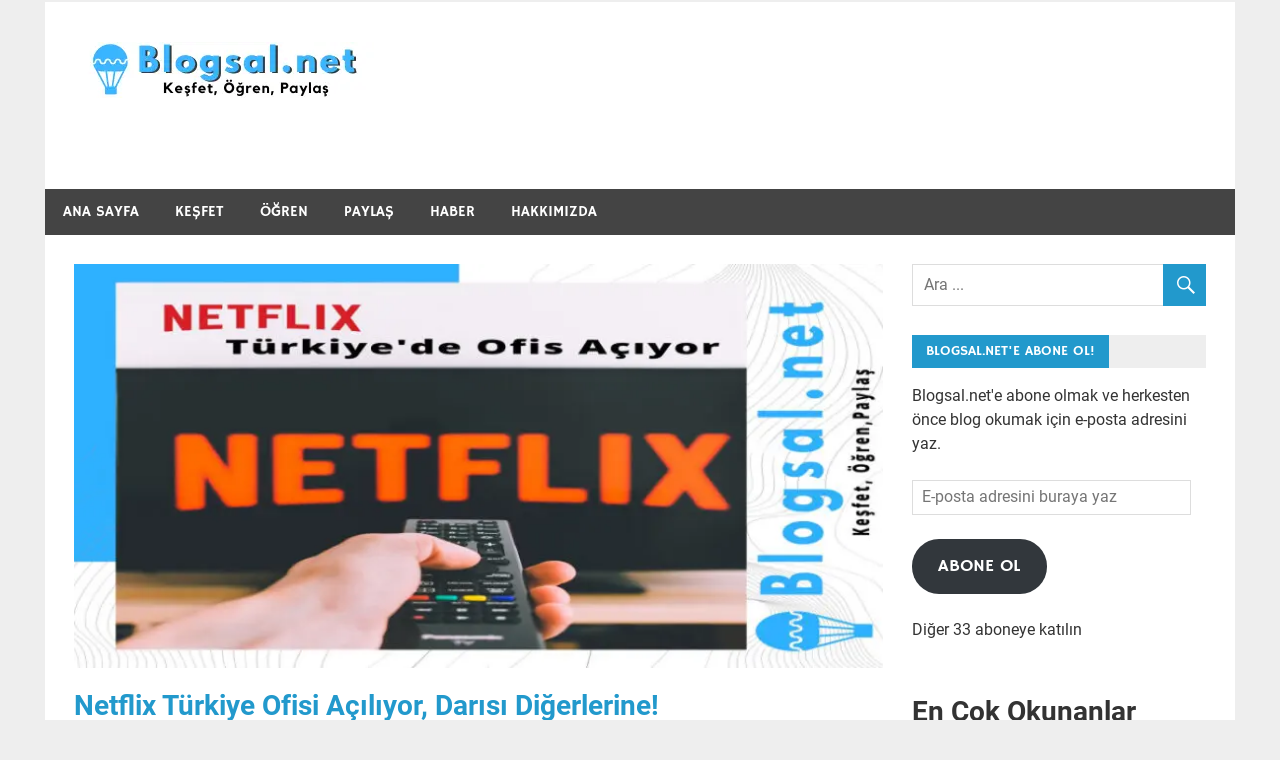

--- FILE ---
content_type: text/html; charset=UTF-8
request_url: https://blogsal.net/netflix-turkiye-ofisi/
body_size: 11656
content:
<!DOCTYPE html><html lang="tr"><head><meta charset="UTF-8"><meta name="viewport" content="width=device-width, initial-scale=1"><link rel="preload" href="https://blogsal.net/wp-content/themes/merlin/fonts/roboto-v18-latin-ext_latin-regular.woff2" as="font" type="font/woff2" crossorigin><link rel="preload" href="https://blogsal.net/wp-content/themes/merlin/fonts/roboto-v18-latin-ext_latin-700.woff2" as="font" type="font/woff2" crossorigin><link rel="preload" href="https://blogsal.net/wp-content/themes/merlin/fonts/hammersmith-one-v8-latin-ext_latin-regular.woff2" as="font" type="font/woff2" crossorigin><link rel="profile" href="http://gmpg.org/xfn/11"><link rel="pingback" href="https://blogsal.net/xmlrpc.php"><meta name='robots' content='index, follow, max-image-preview:large, max-snippet:-1, max-video-preview:-1' /> <!-- Jetpack Site Verification Tags --><meta name="google-site-verification" content="dvamOI6DqvO4EY2O1EfIQPLN9Hqpnz8AqAeLOX7pMaI" /><meta name="msvalidate.01" content="ec1e641828f445a5909ced01c0ebc4b2" /><meta name="yandex-verification" content="129c6a47f653f109" /> <!-- This site is optimized with the Yoast SEO plugin v26.4 - https://yoast.com/wordpress/plugins/seo/ --><link media="all" href="https://blogsal.net/wp-content/cache/autoptimize/css/autoptimize_3130d1e08a0de94cb4de472c40cfb9bf.css" rel="stylesheet"><title>Netflix Türkiye Ofisi Açılıyor, Darısı Diğerlerine! - Blogsal.net</title><meta name="description" content="Netflix Türkiye ofisi açılacağı duyuruldu. Sinema ve dizi sektörü için önemli bir gelişme. Peki ne zaman açılacak." /><link rel="canonical" href="https://blogsal.net/netflix-turkiye-ofisi/" /><meta property="og:locale" content="tr_TR" /><meta property="og:type" content="article" /><meta property="og:title" content="Netflix Türkiye Ofisi Açılıyor, Darısı Diğerlerine! - Blogsal.net" /><meta property="og:description" content="Netflix Türkiye ofisi açılacağı duyuruldu. Sinema ve dizi sektörü için önemli bir gelişme. Peki ne zaman açılacak." /><meta property="og:url" content="https://blogsal.net/netflix-turkiye-ofisi/" /><meta property="og:site_name" content="Blogsal.net" /><meta property="article:published_time" content="2020-12-13T16:12:59+00:00" /><meta property="article:modified_time" content="2021-02-07T20:44:46+00:00" /><meta property="og:image" content="https://blogsal.net/wp-content/uploads/2020/12/netflix-turkiye-ofis-aciyor.jpg" /><meta property="og:image:width" content="880" /><meta property="og:image:height" content="440" /><meta property="og:image:type" content="image/jpeg" /><meta name="author" content="Köksal Uslu" /><meta name="twitter:card" content="summary_large_image" /> <script type="application/ld+json" class="yoast-schema-graph">{"@context":"https://schema.org","@graph":[{"@type":"Article","@id":"https://blogsal.net/netflix-turkiye-ofisi/#article","isPartOf":{"@id":"https://blogsal.net/netflix-turkiye-ofisi/"},"author":{"name":"Köksal Uslu","@id":"https://blogsal.net/#/schema/person/e0e6a00e7d66f5680799e09b26bf4424"},"headline":"Netflix Türkiye Ofisi Açılıyor, Darısı Diğerlerine!","datePublished":"2020-12-13T16:12:59+00:00","dateModified":"2021-02-07T20:44:46+00:00","mainEntityOfPage":{"@id":"https://blogsal.net/netflix-turkiye-ofisi/"},"wordCount":339,"commentCount":0,"publisher":{"@id":"https://blogsal.net/#/schema/person/e0e6a00e7d66f5680799e09b26bf4424"},"image":{"@id":"https://blogsal.net/netflix-turkiye-ofisi/#primaryimage"},"thumbnailUrl":"https://blogsal.net/wp-content/uploads/2020/12/netflix-turkiye-ofis-aciyor.jpg","articleSection":["Haber"],"inLanguage":"tr","potentialAction":[{"@type":"CommentAction","name":"Comment","target":["https://blogsal.net/netflix-turkiye-ofisi/#respond"]}]},{"@type":"WebPage","@id":"https://blogsal.net/netflix-turkiye-ofisi/","url":"https://blogsal.net/netflix-turkiye-ofisi/","name":"Netflix Türkiye Ofisi Açılıyor, Darısı Diğerlerine! - Blogsal.net","isPartOf":{"@id":"https://blogsal.net/#website"},"primaryImageOfPage":{"@id":"https://blogsal.net/netflix-turkiye-ofisi/#primaryimage"},"image":{"@id":"https://blogsal.net/netflix-turkiye-ofisi/#primaryimage"},"thumbnailUrl":"https://blogsal.net/wp-content/uploads/2020/12/netflix-turkiye-ofis-aciyor.jpg","datePublished":"2020-12-13T16:12:59+00:00","dateModified":"2021-02-07T20:44:46+00:00","description":"Netflix Türkiye ofisi açılacağı duyuruldu. Sinema ve dizi sektörü için önemli bir gelişme. Peki ne zaman açılacak.","breadcrumb":{"@id":"https://blogsal.net/netflix-turkiye-ofisi/#breadcrumb"},"inLanguage":"tr","potentialAction":[{"@type":"ReadAction","target":["https://blogsal.net/netflix-turkiye-ofisi/"]}]},{"@type":"ImageObject","inLanguage":"tr","@id":"https://blogsal.net/netflix-turkiye-ofisi/#primaryimage","url":"https://blogsal.net/wp-content/uploads/2020/12/netflix-turkiye-ofis-aciyor.jpg","contentUrl":"https://blogsal.net/wp-content/uploads/2020/12/netflix-turkiye-ofis-aciyor.jpg","width":880,"height":440,"caption":"netflix-ofis"},{"@type":"BreadcrumbList","@id":"https://blogsal.net/netflix-turkiye-ofisi/#breadcrumb","itemListElement":[{"@type":"ListItem","position":1,"name":"Ana sayfa","item":"https://blogsal.net/"},{"@type":"ListItem","position":2,"name":"Netflix Türkiye Ofisi Açılıyor, Darısı Diğerlerine!"}]},{"@type":"WebSite","@id":"https://blogsal.net/#website","url":"https://blogsal.net/","name":"Blogsal.net","description":"Keşfet, Öğren, Paylaş","publisher":{"@id":"https://blogsal.net/#/schema/person/e0e6a00e7d66f5680799e09b26bf4424"},"potentialAction":[{"@type":"SearchAction","target":{"@type":"EntryPoint","urlTemplate":"https://blogsal.net/?s={search_term_string}"},"query-input":{"@type":"PropertyValueSpecification","valueRequired":true,"valueName":"search_term_string"}}],"inLanguage":"tr"},{"@type":["Person","Organization"],"@id":"https://blogsal.net/#/schema/person/e0e6a00e7d66f5680799e09b26bf4424","name":"Köksal Uslu","image":{"@type":"ImageObject","inLanguage":"tr","@id":"https://blogsal.net/#/schema/person/image/","url":"https://blogsal.net/wp-content/uploads/2021/02/blogsal.net-logo.png","contentUrl":"https://blogsal.net/wp-content/uploads/2021/02/blogsal.net-logo.png","width":300,"height":56,"caption":"Köksal Uslu"},"logo":{"@id":"https://blogsal.net/#/schema/person/image/"},"url":"https://blogsal.net/author/koksaluslu/"}]}</script> <!-- / Yoast SEO plugin. --><link rel="amphtml" href="https://blogsal.net/netflix-turkiye-ofisi/amp/" /><meta name="generator" content="AMP for WP 1.1.7.1"/><link rel='dns-prefetch' href='//www.googletagmanager.com' /><link rel='dns-prefetch' href='//stats.wp.com' /><link rel='dns-prefetch' href='//pagead2.googlesyndication.com' /><link href='https://fonts.gstatic.com' crossorigin='anonymous' rel='preconnect' /><link rel="alternate" type="application/rss+xml" title="Blogsal.net &raquo; akışı" href="https://blogsal.net/feed/" /><link rel="alternate" type="application/rss+xml" title="Blogsal.net &raquo; yorum akışı" href="https://blogsal.net/comments/feed/" /> <script type="text/javascript" id="wpp-js" src="https://blogsal.net/wp-content/plugins/wordpress-popular-posts/assets/js/wpp.min.js?ver=7.3.6" data-sampling="0" data-sampling-rate="100" data-api-url="https://blogsal.net/wp-json/wordpress-popular-posts" data-post-id="1705" data-token="d58601bf87" data-lang="0" data-debug="0"></script> <link rel="alternate" type="application/rss+xml" title="Blogsal.net &raquo; Netflix Türkiye Ofisi Açılıyor, Darısı Diğerlerine! yorum akışı" href="https://blogsal.net/netflix-turkiye-ofisi/feed/" /> <script type="text/javascript" id="wpo_min-header-0-js-extra">/* <![CDATA[ */
var related_posts_js_options = {"post_heading":"h4"};
/* ]]> */</script> <!--[if lt IE 9]> <script type="text/javascript" src="https://blogsal.net/wp-content/themes/merlin/js/html5shiv.min.js" id="html5shiv-js"></script> <![endif]--> <script type="text/javascript" id="wpo_min-header-2-js-extra">/* <![CDATA[ */
var merlin_slider_params = {"animation":"slide","speed":"7000"};
/* ]]> */</script> <!-- Site Kit tarafından eklenen Google etiketi (gtag.js) snippet&#039;i --> <!-- Google Analytics snippet added by Site Kit --> <script type="text/javascript" src="https://www.googletagmanager.com/gtag/js?id=G-BDG61Y7HM5" id="google_gtagjs-js" async></script> <script type="text/javascript" id="google_gtagjs-js-after">/* <![CDATA[ */
window.dataLayer = window.dataLayer || [];function gtag(){dataLayer.push(arguments);}
gtag("set","linker",{"domains":["blogsal.net"]});
gtag("js", new Date());
gtag("set", "developer_id.dZTNiMT", true);
gtag("config", "G-BDG61Y7HM5");
/* ]]> */</script> <link rel="https://api.w.org/" href="https://blogsal.net/wp-json/" /><link rel="alternate" title="JSON" type="application/json" href="https://blogsal.net/wp-json/wp/v2/posts/1705" /><link rel="EditURI" type="application/rsd+xml" title="RSD" href="https://blogsal.net/xmlrpc.php?rsd" /><meta name="generator" content="WordPress 6.8.3" /><link rel='shortlink' href='https://blogsal.net/?p=1705' /><link rel="alternate" title="oEmbed (JSON)" type="application/json+oembed" href="https://blogsal.net/wp-json/oembed/1.0/embed?url=https%3A%2F%2Fblogsal.net%2Fnetflix-turkiye-ofisi%2F" /><link rel="alternate" title="oEmbed (XML)" type="text/xml+oembed" href="https://blogsal.net/wp-json/oembed/1.0/embed?url=https%3A%2F%2Fblogsal.net%2Fnetflix-turkiye-ofisi%2F&#038;format=xml" /><meta name="generator" content="Site Kit by Google 1.166.0" /> <!-- Site Kit tarafından eklenen Google AdSense meta etiketleri --><meta name="google-adsense-platform-account" content="ca-host-pub-2644536267352236"><meta name="google-adsense-platform-domain" content="sitekit.withgoogle.com"> <!-- Site Kit tarafından eklenen Google AdSense meta etiketlerine son verin --> <!-- Google AdSense snippet added by Site Kit --> <script type="text/javascript" async="async" src="https://pagead2.googlesyndication.com/pagead/js/adsbygoogle.js?client=ca-pub-9219728379476868&amp;host=ca-host-pub-2644536267352236" crossorigin="anonymous"></script> <!-- End Google AdSense snippet added by Site Kit --><link rel="icon" href="https://blogsal.net/wp-content/uploads/2020/02/cropped-blogsal.net_kare-32x32.png" sizes="32x32" /><link rel="icon" href="https://blogsal.net/wp-content/uploads/2020/02/cropped-blogsal.net_kare-192x192.png" sizes="192x192" /><link rel="apple-touch-icon" href="https://blogsal.net/wp-content/uploads/2020/02/cropped-blogsal.net_kare-180x180.png" /><meta name="msapplication-TileImage" content="https://blogsal.net/wp-content/uploads/2020/02/cropped-blogsal.net_kare-270x270.png" /></head><body class="wp-singular post-template-default single single-post postid-1705 single-format-standard wp-custom-logo wp-theme-merlin sticky-navigation"><div id="page" class="hfeed site"> <a class="skip-link screen-reader-text" href="#content">Skip to content</a><header id="masthead" class="site-header clearfix" role="banner"><div id="header-top" class="header-bar-wrap"><div id="header-bar" class="header-bar clearfix"></div></div><div class="header-main clearfix"><div id="logo" class="site-branding clearfix"> <a href="https://blogsal.net/" class="custom-logo-link" rel="home"><noscript><img width="300" height="56" src="https://blogsal.net/wp-content/uploads/2021/02/blogsal.net-logo.png" class="custom-logo" alt="blogsal-net-logo" decoding="async" /></noscript><img width="300" height="56" src='data:image/svg+xml,%3Csvg%20xmlns=%22http://www.w3.org/2000/svg%22%20viewBox=%220%200%20300%2056%22%3E%3C/svg%3E' data-src="https://blogsal.net/wp-content/uploads/2021/02/blogsal.net-logo.png" class="lazyload custom-logo" alt="blogsal-net-logo" decoding="async" /></a><p class="site-title"><a href="https://blogsal.net/" rel="home">Blogsal.net</a></p><p class="site-description">Keşfet, Öğren, Paylaş</p></div><!-- .site-branding --><div class="header-widgets clearfix"><aside id="custom_html-12" class="widget_text header-widget widget_custom_html"><div class="textwidget custom-html-widget"><body> <script async src="https://pagead2.googlesyndication.com/pagead/js/adsbygoogle.js"></script> <!-- header right --> <ins class="adsbygoogle"
 style="display:inline-block;width:448px;height:140px"
 data-ad-client="ca-pub-9219728379476868"
 data-ad-slot="7648889456"></ins> <script>(adsbygoogle = window.adsbygoogle || []).push({});</script> <script defer src="https://blogsal.net/wp-content/cache/autoptimize/js/autoptimize_ac283590be9ed921ee50f31c97161190.js"></script></body></div></aside></div><!-- .header-widgets --></div><!-- .header-main --><nav id="main-navigation" class="primary-navigation navigation clearfix" role="navigation"><ul id="menu-anasayfa" class="main-navigation-menu"><li id="menu-item-11" class="menu-item menu-item-type-custom menu-item-object-custom menu-item-home menu-item-11"><a href="https://blogsal.net">Ana Sayfa</a></li><li id="menu-item-138" class="menu-item menu-item-type-taxonomy menu-item-object-category menu-item-138"><a href="https://blogsal.net/category/kesfet/">Keşfet</a></li><li id="menu-item-154" class="menu-item menu-item-type-taxonomy menu-item-object-category menu-item-154"><a href="https://blogsal.net/category/ogren/">Öğren</a></li><li id="menu-item-140" class="menu-item menu-item-type-taxonomy menu-item-object-category menu-item-140"><a href="https://blogsal.net/category/paylas/">Paylaş</a></li><li id="menu-item-1715" class="menu-item menu-item-type-taxonomy menu-item-object-category current-post-ancestor current-menu-parent current-post-parent menu-item-1715"><a href="https://blogsal.net/category/haber/">Haber</a></li><li id="menu-item-79" class="menu-item menu-item-type-post_type menu-item-object-page menu-item-79"><a href="https://blogsal.net/hakkimizda/">Hakkımızda</a></li></ul></nav><!-- #main-navigation --></header><!-- #masthead --><div id="content" class="site-content container clearfix"><section id="primary" class="content-area"><main id="main" class="site-main" role="main"><article id="post-1705" class="post-1705 post type-post status-publish format-standard has-post-thumbnail hentry category-haber"> <img width="820" height="410" src="https://blogsal.net/wp-content/uploads/2020/12/netflix-turkiye-ofis-aciyor-820x410.jpg" class="attachment-post-thumbnail size-post-thumbnail wp-post-image" alt="netflix-ofis" decoding="async" fetchpriority="high" srcset="https://blogsal.net/wp-content/uploads/2020/12/netflix-turkiye-ofis-aciyor-820x410.jpg 820w, https://blogsal.net/wp-content/uploads/2020/12/netflix-turkiye-ofis-aciyor-300x150.jpg 300w, https://blogsal.net/wp-content/uploads/2020/12/netflix-turkiye-ofis-aciyor-768x384.jpg 768w, https://blogsal.net/wp-content/uploads/2020/12/netflix-turkiye-ofis-aciyor.jpg 880w" sizes="(max-width: 820px) 100vw, 820px" /><header class="entry-header"><h1 class="entry-title">Netflix Türkiye Ofisi Açılıyor, Darısı Diğerlerine!</h1><div class="entry-meta"> <span class="meta-date">Tarih: <a href="https://blogsal.net/netflix-turkiye-ofisi/" title="19:12" rel="bookmark"><time class="entry-date published updated" datetime="2020-12-13T19:12:59+03:00">13/12/2020</time></a></span><span class="meta-author"> Yazar: <span class="author vcard"><a class="url fn n" href="https://blogsal.net/author/koksaluslu/" title="View all posts by Köksal Uslu" rel="author">Köksal Uslu</a></span></span></div></header><!-- .entry-header --><div class="entry-content clearfix"><p>Netflix Türkiye ofisi açılıyor. Dijital yayın platformu, yeni bir karara imza attı. Türk dizi ve sinema sektörü için önemli bir gelişme yaşanıyor.</p><p>Seç-izle binlerce içerik sunan,<a href="https://blogsal.net/en-iyi-android-film-izleme-uygulamalari-ile-eglence-zamani/"> <strong>en iyi film izleme uygulamaları </strong></a>arasında sayılan <strong>Netflix Türkiye ofisi</strong> için İstanbul&#8217;u seçti. 2021 yılının ikinci yarısından itibaren faaliyetlerine başlayacağını duyurdu.</p><p><a href="https://blogsal.net/la-casa-de-papel-dizisi-ne-anlatiyor-soygun-mu-yoksa-bir-isyan-mi/"><strong>La Casa De Papel</strong></a> gibi önemli prodüksiyonlara imza atan<strong> Netflix,</strong> yerli yapımlar da sunuyor. 10 yakın yeni proje üzerinde çalışıldığı daha önce duyurulmuştu. Bu da Türk dizi ve sinema sektörü açısından iyi bir gelişme.</p><h2><strong>Netflix Türkiye Ofisi Ne Anlama Geliyor?</strong></h2><p><noscript><img decoding="async" class="aligncenter size-full wp-image-1750" src="https://blogsal.net/wp-content/uploads/2020/12/netflix-turkiye-ofis-1.jpg" alt="netflix-turkiye-ofis" width="700" height="300" srcset="https://blogsal.net/wp-content/uploads/2020/12/netflix-turkiye-ofis-1.jpg 700w, https://blogsal.net/wp-content/uploads/2020/12/netflix-turkiye-ofis-1-300x129.jpg 300w" sizes="(max-width: 700px) 100vw, 700px" /></noscript><img decoding="async" class="lazyload aligncenter size-full wp-image-1750" src='data:image/svg+xml,%3Csvg%20xmlns=%22http://www.w3.org/2000/svg%22%20viewBox=%220%200%20700%20300%22%3E%3C/svg%3E' data-src="https://blogsal.net/wp-content/uploads/2020/12/netflix-turkiye-ofis-1.jpg" alt="netflix-turkiye-ofis" width="700" height="300" data-srcset="https://blogsal.net/wp-content/uploads/2020/12/netflix-turkiye-ofis-1.jpg 700w, https://blogsal.net/wp-content/uploads/2020/12/netflix-turkiye-ofis-1-300x129.jpg 300w" data-sizes="(max-width: 700px) 100vw, 700px" /></p><p>Türk yetkililer bu kararın çok önemli olduğunu global bir platfromun Türk dizi ve filmlerini 190 ülkeye taşıyacağını bunun da film turizmine çok büyük katkı sunacağını belirtiyorlar.</p><p>Netflix eş CEO&#8217;su Türkiye&#8217;nin zengin kültürünü ve hikaye geleneğini ekranlara taşıyıp tüm dünyayla paylaşmak istediklerini ve ofis açma kararı almaktan memnun olduklarını dile getiriyor.</p><p><strong>Netflix&#8217;in Türkiye&#8217;de 3 milyonun</strong> üzerinde üyesi bulunurken bu sayı <strong>dünya genelinde 195 milyona</strong> çıkıyor. Bu da Türk dizi ve filmlerinin 195 milyon kişiye ulaşması anlamına geliyor.</p><p>Platformda, <strong>Muhafız, Atiye, Bir Başkadır</strong> gibi ses getiren<a href="https://www.netflix.com/tr/"><strong> Netflix</strong></a> <strong>Türkiye</strong> yapımları var. Ancak izleyici de hayal kırıklığına neden olan <strong>9 Kere Leyla</strong> gibi yapımları da görmek mümkün.</p><p>Netflix’in ofis açma kararının arkasında BTK’nın ofis açma zorunluluğu olabilir diyenler de yok değil.</p><p>Her ne sebeple olursa olsun bu kararın sinema ve dizi sektörü açısından olumlu olacağı, yeni istihdam yaratacağı kesin. Ayrıca şirketin Türkiye&#8217;de kurumsal bir yapıya kavuşması da önemli. Darısı diğer platformlara.</p><div class="sharedaddy sd-sharing-enabled"><div class="robots-nocontent sd-block sd-social sd-social-official sd-sharing"><h3 class="sd-title">Bunu paylaş:</h3><div class="sd-content"><ul><li class="share-twitter"><a href="https://twitter.com/share" class="twitter-share-button" data-url="https://blogsal.net/netflix-turkiye-ofisi/" data-text="Netflix Türkiye Ofisi Açılıyor, Darısı Diğerlerine!"  >Tweet</a></li><li class="share-facebook"><div class="fb-share-button" data-href="https://blogsal.net/netflix-turkiye-ofisi/" data-layout="button_count"></div></li><li class="share-jetpack-whatsapp"><a rel="nofollow noopener noreferrer"
 data-shared="sharing-whatsapp-1705"
 class="share-jetpack-whatsapp sd-button"
 href="https://blogsal.net/netflix-turkiye-ofisi/?share=jetpack-whatsapp"
 target="_blank"
 aria-labelledby="sharing-whatsapp-1705"
 > <span id="sharing-whatsapp-1705" hidden>WhatsApp&#039;ta paylaşmak için tıklayın (Yeni pencerede açılır)</span> <span>WhatsApp</span> </a></li><li class="share-pinterest"><div class="pinterest_button"><a href="https://www.pinterest.com/pin/create/button/?url=https%3A%2F%2Fblogsal.net%2Fnetflix-turkiye-ofisi%2F&#038;media=https%3A%2F%2Fblogsal.net%2Fwp-content%2Fuploads%2F2020%2F12%2Fnetflix-turkiye-ofis-aciyor.jpg&#038;description=Netflix%20T%C3%BCrkiye%20Ofisi%20A%C3%A7%C4%B1l%C4%B1yor%2C%20Dar%C4%B1s%C4%B1%20Di%C4%9Ferlerine%21" data-pin-do="buttonPin" data-pin-config="beside"><noscript><img src="//assets.pinterest.com/images/pidgets/pinit_fg_en_rect_gray_20.png" /></noscript><img class="lazyload" src='data:image/svg+xml,%3Csvg%20xmlns=%22http://www.w3.org/2000/svg%22%20viewBox=%220%200%20210%20140%22%3E%3C/svg%3E' data-src="//assets.pinterest.com/images/pidgets/pinit_fg_en_rect_gray_20.png" /></a></div></li><li class="share-linkedin"><div class="linkedin_button"><script type="in/share" data-url="https://blogsal.net/netflix-turkiye-ofisi/" data-counter="right"></script></div></li><li class="share-end"></li></ul></div></div></div><div id='jp-relatedposts' class='jp-relatedposts' ><h3 class="jp-relatedposts-headline"><em>İlgili</em></h3></div> <!-- <rdf:RDF xmlns:rdf="http://www.w3.org/1999/02/22-rdf-syntax-ns#"
 xmlns:dc="http://purl.org/dc/elements/1.1/"
 xmlns:trackback="http://madskills.com/public/xml/rss/module/trackback/"> <rdf:Description rdf:about="https://blogsal.net/netflix-turkiye-ofisi/"
 dc:identifier="https://blogsal.net/netflix-turkiye-ofisi/"
 dc:title="Netflix Türkiye Ofisi Açılıyor, Darısı Diğerlerine!"
 trackback:ping="https://blogsal.net/netflix-turkiye-ofisi/trackback/" /> </rdf:RDF> --><div class="page-links"></div></div><!-- .entry-content --><footer class="entry-footer"><div class="entry-footer-meta"> <span class="meta-category"> <a href="https://blogsal.net/category/haber/" rel="category tag">Haber</a> </span> <span class="meta-comments"> <a href="https://blogsal.net/netflix-turkiye-ofisi/#respond">Yorum Yap</a> </span></div></footer><!-- .entry-footer --><nav class="navigation post-navigation" aria-label="Yazılar"><h2 class="screen-reader-text">Yazı gezinmesi</h2><div class="nav-links"><div class="nav-previous"><a href="https://blogsal.net/google-ucretsiz-depolama-planini-degistiriyor/" rel="prev">&laquo; Google Ücretsiz Depolama Planını Değiştiriyor</a></div><div class="nav-next"><a href="https://blogsal.net/whatsapp-reklam-gosterecek/" rel="next">WhatsApp Reklam Gösterecek, Nasıl mı? &raquo;</a></div></div></nav></article><div id="comments" class="comments-area"><div id="respond" class="comment-respond"><h3 id="reply-title" class="comment-reply-title"><span>Yorum Yaz</span> <small><a rel="nofollow" id="cancel-comment-reply-link" href="/netflix-turkiye-ofisi/#respond" style="display:none;">Yanıtı iptal et</a></small></h3><form action="https://blogsal.net/wp-comments-post.php" method="post" id="commentform" class="comment-form"><p class="comment-notes"><span id="email-notes">E-posta adresiniz yayınlanmayacak.</span> <span class="required-field-message">Gerekli alanlar <span class="required">*</span> ile işaretlenmişlerdir</span></p><p class="comment-form-comment"><label for="comment">Yorum <span class="required">*</span></label><textarea id="comment" name="comment" cols="45" rows="8" maxlength="65525" required></textarea></p><p class="comment-form-author"><label for="author">Ad <span class="required">*</span></label> <input id="author" name="author" type="text" value="" size="30" maxlength="245" autocomplete="name" required /></p><p class="comment-form-email"><label for="email">E-posta <span class="required">*</span></label> <input id="email" name="email" type="email" value="" size="30" maxlength="100" aria-describedby="email-notes" autocomplete="email" required /></p><p class="comment-form-url"><label for="url">İnternet sitesi</label> <input id="url" name="url" type="url" value="" size="30" maxlength="200" autocomplete="url" /></p><p class="comment-form-cookies-consent"><input id="wp-comment-cookies-consent" name="wp-comment-cookies-consent" type="checkbox" value="yes" /> <label for="wp-comment-cookies-consent">Daha sonraki yorumlarımda kullanılması için adım, e-posta adresim ve site adresim bu tarayıcıya kaydedilsin.</label></p><p class="comment-subscription-form"><input type="checkbox" name="subscribe_comments" id="subscribe_comments" value="subscribe" style="width: auto; -moz-appearance: checkbox; -webkit-appearance: checkbox;" /> <label class="subscribe-label" id="subscribe-label" for="subscribe_comments">Beni sonraki yorumlar için e-posta ile bilgilendir.</label></p><p class="comment-subscription-form"><input type="checkbox" name="subscribe_blog" id="subscribe_blog" value="subscribe" style="width: auto; -moz-appearance: checkbox; -webkit-appearance: checkbox;" /> <label class="subscribe-label" id="subscribe-blog-label" for="subscribe_blog">Beni yeni yazılarda e-posta ile bilgilendir.</label></p><p class="form-submit"><input name="submit" type="submit" id="submit" class="submit" value="Yorum gönder" /> <input type='hidden' name='comment_post_ID' value='1705' id='comment_post_ID' /> <input type='hidden' name='comment_parent' id='comment_parent' value='0' /></p><p style="display: none;"><input type="hidden" id="akismet_comment_nonce" name="akismet_comment_nonce" value="d3ca414972" /></p><p style="display: none !important;" class="akismet-fields-container" data-prefix="ak_"><label>&#916;<textarea name="ak_hp_textarea" cols="45" rows="8" maxlength="100"></textarea></label><input type="hidden" id="ak_js_1" name="ak_js" value="215"/><script>document.getElementById( "ak_js_1" ).setAttribute( "value", ( new Date() ).getTime() );</script></p></form></div><!-- #respond --></div><!-- #comments --></main><!-- #main --></section><!-- #primary --><section id="secondary" class="sidebar widget-area clearfix" role="complementary"><aside id="search-2" class="widget widget_search clearfix"><form role="search" method="get" class="search-form" action="https://blogsal.net/"> <label> <span class="screen-reader-text">Şunu Ara:</span> <input type="search" class="search-field" placeholder="Ara ..." value="" name="s"> </label> <button type="submit" class="search-submit"> <span class="genericon-search"></span> </button></form></aside><aside id="blog_subscription-3" class="widget widget_blog_subscription jetpack_subscription_widget clearfix"><div class="widget-header"><h3 class="widget-title">Blogsal.net&#039;e abone ol!</h3></div><div class="wp-block-jetpack-subscriptions__container"><form action="#" method="post" accept-charset="utf-8" id="subscribe-blog-blog_subscription-3"
 data-blog="172398313"
 data-post_access_level="everybody" ><div id="subscribe-text"><p>Blogsal.net'e abone olmak ve herkesten önce blog okumak için e-posta adresini yaz.</p></div><p id="subscribe-email"> <label id="jetpack-subscribe-label"
 class="screen-reader-text"
 for="subscribe-field-blog_subscription-3"> E-posta adresini buraya yaz </label> <input type="email" name="email" autocomplete="email" required="required"
 value=""
 id="subscribe-field-blog_subscription-3"
 placeholder="E-posta adresini buraya yaz"
 /></p><p id="subscribe-submit"
 > <input type="hidden" name="action" value="subscribe"/> <input type="hidden" name="source" value="https://blogsal.net/netflix-turkiye-ofisi/"/> <input type="hidden" name="sub-type" value="widget"/> <input type="hidden" name="redirect_fragment" value="subscribe-blog-blog_subscription-3"/> <input type="hidden" id="_wpnonce" name="_wpnonce" value="7eb55794c0" /><input type="hidden" name="_wp_http_referer" value="/netflix-turkiye-ofisi/" /> <button type="submit"
 class="wp-block-button__link"
 name="jetpack_subscriptions_widget"
 > Abone Ol </button></p></form><div class="wp-block-jetpack-subscriptions__subscount"> Diğer 33 aboneye katılın</div></div></aside><aside id="block-3" class="widget widget_block clearfix"><h2>En Çok Okunanlar</h2><ul class="wpp-list"><li class=""><a href="https://blogsal.net/en-iyi-5-apk-indirme-sitesi-ile-androidini-saha-kaldir/" target="_self"><noscript><img decoding="async" width="135" height="75" loading="lazy" src="https://blogsal.net/wp-content/uploads/2020/02/en-iyi-apk-indirme-sitesi-01-135x75.jpg" class="wpp-thumbnail wpp_featured attachment-merlin-category-posts-widget-small size-merlin-category-posts-widget-small wp-post-image" alt="en-iyi-apk-indirme-sitesi" srcset="https://blogsal.net/wp-content/uploads/2020/02/en-iyi-apk-indirme-sitesi-01-135x75.jpg 135w, https://blogsal.net/wp-content/uploads/2020/02/en-iyi-apk-indirme-sitesi-01-270x150.jpg 270w, https://blogsal.net/wp-content/uploads/2020/02/en-iyi-apk-indirme-sitesi-01-585x325.jpg 585w, https://blogsal.net/wp-content/uploads/2020/02/en-iyi-apk-indirme-sitesi-01-450x250.jpg 450w"></noscript><img decoding="async" width="135" height="75" loading="lazy" src='data:image/svg+xml,%3Csvg%20xmlns=%22http://www.w3.org/2000/svg%22%20viewBox=%220%200%20135%2075%22%3E%3C/svg%3E' data-src="https://blogsal.net/wp-content/uploads/2020/02/en-iyi-apk-indirme-sitesi-01-135x75.jpg" class="lazyload wpp-thumbnail wpp_featured attachment-merlin-category-posts-widget-small size-merlin-category-posts-widget-small wp-post-image" alt="en-iyi-apk-indirme-sitesi" data-srcset="https://blogsal.net/wp-content/uploads/2020/02/en-iyi-apk-indirme-sitesi-01-135x75.jpg 135w, https://blogsal.net/wp-content/uploads/2020/02/en-iyi-apk-indirme-sitesi-01-270x150.jpg 270w, https://blogsal.net/wp-content/uploads/2020/02/en-iyi-apk-indirme-sitesi-01-585x325.jpg 585w, https://blogsal.net/wp-content/uploads/2020/02/en-iyi-apk-indirme-sitesi-01-450x250.jpg 450w"></a> <a href="https://blogsal.net/en-iyi-5-apk-indirme-sitesi-ile-androidini-saha-kaldir/" class="wpp-post-title" target="_self">En İyi 5 APK İndirme Sitesi ile Android’ini Şaha Kaldır</a> <span class="wpp-meta post-stats"></span><p class="wpp-excerpt"></p></li><li class=""><a href="https://blogsal.net/en-cok-abonesi-olan-turk-youtuber/" target="_self"><noscript><img decoding="async" width="135" height="75" loading="lazy" src="https://blogsal.net/wp-content/uploads/2020/07/en-cok-abonesi-olan-25-turk-youtuber-135x75.jpg" class="wpp-thumbnail wpp_featured attachment-merlin-category-posts-widget-small size-merlin-category-posts-widget-small wp-post-image" alt="en-çok-abonesi-olan-türk-youtuber" srcset="https://blogsal.net/wp-content/uploads/2020/07/en-cok-abonesi-olan-25-turk-youtuber-135x75.jpg 135w, https://blogsal.net/wp-content/uploads/2020/07/en-cok-abonesi-olan-25-turk-youtuber-270x150.jpg 270w, https://blogsal.net/wp-content/uploads/2020/07/en-cok-abonesi-olan-25-turk-youtuber-585x325.jpg 585w, https://blogsal.net/wp-content/uploads/2020/07/en-cok-abonesi-olan-25-turk-youtuber-450x250.jpg 450w"></noscript><img decoding="async" width="135" height="75" loading="lazy" src='data:image/svg+xml,%3Csvg%20xmlns=%22http://www.w3.org/2000/svg%22%20viewBox=%220%200%20135%2075%22%3E%3C/svg%3E' data-src="https://blogsal.net/wp-content/uploads/2020/07/en-cok-abonesi-olan-25-turk-youtuber-135x75.jpg" class="lazyload wpp-thumbnail wpp_featured attachment-merlin-category-posts-widget-small size-merlin-category-posts-widget-small wp-post-image" alt="en-çok-abonesi-olan-türk-youtuber" data-srcset="https://blogsal.net/wp-content/uploads/2020/07/en-cok-abonesi-olan-25-turk-youtuber-135x75.jpg 135w, https://blogsal.net/wp-content/uploads/2020/07/en-cok-abonesi-olan-25-turk-youtuber-270x150.jpg 270w, https://blogsal.net/wp-content/uploads/2020/07/en-cok-abonesi-olan-25-turk-youtuber-585x325.jpg 585w, https://blogsal.net/wp-content/uploads/2020/07/en-cok-abonesi-olan-25-turk-youtuber-450x250.jpg 450w"></a> <a href="https://blogsal.net/en-cok-abonesi-olan-turk-youtuber/" class="wpp-post-title" target="_self">En Çok Abonesi Olan 25 Türk YouTuber</a> <span class="wpp-meta post-stats"></span><p class="wpp-excerpt"></p></li><li class=""><a href="https://blogsal.net/en-iyi-ingilizce-turkce-sozluk/" target="_self"><noscript><img decoding="async" width="135" height="75" loading="lazy" src="https://blogsal.net/wp-content/uploads/2020/07/en-iyi-ingilizce-turkce-sozluk-135x75.jpg" class="wpp-thumbnail wpp_featured attachment-merlin-category-posts-widget-small size-merlin-category-posts-widget-small wp-post-image" alt="en-iyi-ingilize-türkçe-sözlük" srcset="https://blogsal.net/wp-content/uploads/2020/07/en-iyi-ingilizce-turkce-sozluk-135x75.jpg 135w, https://blogsal.net/wp-content/uploads/2020/07/en-iyi-ingilizce-turkce-sozluk-270x150.jpg 270w, https://blogsal.net/wp-content/uploads/2020/07/en-iyi-ingilizce-turkce-sozluk-585x325.jpg 585w, https://blogsal.net/wp-content/uploads/2020/07/en-iyi-ingilizce-turkce-sozluk-450x250.jpg 450w"></noscript><img decoding="async" width="135" height="75" loading="lazy" src='data:image/svg+xml,%3Csvg%20xmlns=%22http://www.w3.org/2000/svg%22%20viewBox=%220%200%20135%2075%22%3E%3C/svg%3E' data-src="https://blogsal.net/wp-content/uploads/2020/07/en-iyi-ingilizce-turkce-sozluk-135x75.jpg" class="lazyload wpp-thumbnail wpp_featured attachment-merlin-category-posts-widget-small size-merlin-category-posts-widget-small wp-post-image" alt="en-iyi-ingilize-türkçe-sözlük" data-srcset="https://blogsal.net/wp-content/uploads/2020/07/en-iyi-ingilizce-turkce-sozluk-135x75.jpg 135w, https://blogsal.net/wp-content/uploads/2020/07/en-iyi-ingilizce-turkce-sozluk-270x150.jpg 270w, https://blogsal.net/wp-content/uploads/2020/07/en-iyi-ingilizce-turkce-sozluk-585x325.jpg 585w, https://blogsal.net/wp-content/uploads/2020/07/en-iyi-ingilizce-turkce-sozluk-450x250.jpg 450w"></a> <a href="https://blogsal.net/en-iyi-ingilizce-turkce-sozluk/" class="wpp-post-title" target="_self">En İyi 11 İngilizce Türkçe Sözlük Sitesi</a> <span class="wpp-meta post-stats"></span><p class="wpp-excerpt"></p></li><li class=""><a href="https://blogsal.net/instagram-da-gizlilik-ne-kadar-mumkun-en-kapsamli-rehber/" target="_self"><noscript><img decoding="async" width="135" height="75" loading="lazy" src="https://blogsal.net/wp-content/uploads/2020/05/instagram-da-gizlilik-135x75.jpg" class="wpp-thumbnail wpp_featured attachment-merlin-category-posts-widget-small size-merlin-category-posts-widget-small wp-post-image" alt="instagram-da-gizlilik" srcset="https://blogsal.net/wp-content/uploads/2020/05/instagram-da-gizlilik-135x75.jpg 135w, https://blogsal.net/wp-content/uploads/2020/05/instagram-da-gizlilik-270x150.jpg 270w, https://blogsal.net/wp-content/uploads/2020/05/instagram-da-gizlilik-585x325.jpg 585w, https://blogsal.net/wp-content/uploads/2020/05/instagram-da-gizlilik-450x250.jpg 450w"></noscript><img decoding="async" width="135" height="75" loading="lazy" src='data:image/svg+xml,%3Csvg%20xmlns=%22http://www.w3.org/2000/svg%22%20viewBox=%220%200%20135%2075%22%3E%3C/svg%3E' data-src="https://blogsal.net/wp-content/uploads/2020/05/instagram-da-gizlilik-135x75.jpg" class="lazyload wpp-thumbnail wpp_featured attachment-merlin-category-posts-widget-small size-merlin-category-posts-widget-small wp-post-image" alt="instagram-da-gizlilik" data-srcset="https://blogsal.net/wp-content/uploads/2020/05/instagram-da-gizlilik-135x75.jpg 135w, https://blogsal.net/wp-content/uploads/2020/05/instagram-da-gizlilik-270x150.jpg 270w, https://blogsal.net/wp-content/uploads/2020/05/instagram-da-gizlilik-585x325.jpg 585w, https://blogsal.net/wp-content/uploads/2020/05/instagram-da-gizlilik-450x250.jpg 450w"></a> <a href="https://blogsal.net/instagram-da-gizlilik-ne-kadar-mumkun-en-kapsamli-rehber/" class="wpp-post-title" target="_self">Instagram’da Gizlilik Ne Kadar Mümkün? En Kapsamlı Rehber</a> <span class="wpp-meta post-stats"></span><p class="wpp-excerpt"></p></li><li class=""><a href="https://blogsal.net/en-iyi-ingilizce-turkce-sozluk-uygulamasi/" target="_self"><noscript><img decoding="async" width="135" height="75" loading="lazy" src="https://blogsal.net/wp-content/uploads/2020/12/en-iyi-ingilizce-turkce-sozluk-uygulamasi-135x75.jpg" class="wpp-thumbnail wpp_featured attachment-merlin-category-posts-widget-small size-merlin-category-posts-widget-small wp-post-image" alt="en-iyi-ingilizce-türkçe-sözlük-uygulaması" srcset="https://blogsal.net/wp-content/uploads/2020/12/en-iyi-ingilizce-turkce-sozluk-uygulamasi-135x75.jpg 135w, https://blogsal.net/wp-content/uploads/2020/12/en-iyi-ingilizce-turkce-sozluk-uygulamasi-270x150.jpg 270w, https://blogsal.net/wp-content/uploads/2020/12/en-iyi-ingilizce-turkce-sozluk-uygulamasi-585x325.jpg 585w, https://blogsal.net/wp-content/uploads/2020/12/en-iyi-ingilizce-turkce-sozluk-uygulamasi-450x250.jpg 450w"></noscript><img decoding="async" width="135" height="75" loading="lazy" src='data:image/svg+xml,%3Csvg%20xmlns=%22http://www.w3.org/2000/svg%22%20viewBox=%220%200%20135%2075%22%3E%3C/svg%3E' data-src="https://blogsal.net/wp-content/uploads/2020/12/en-iyi-ingilizce-turkce-sozluk-uygulamasi-135x75.jpg" class="lazyload wpp-thumbnail wpp_featured attachment-merlin-category-posts-widget-small size-merlin-category-posts-widget-small wp-post-image" alt="en-iyi-ingilizce-türkçe-sözlük-uygulaması" data-srcset="https://blogsal.net/wp-content/uploads/2020/12/en-iyi-ingilizce-turkce-sozluk-uygulamasi-135x75.jpg 135w, https://blogsal.net/wp-content/uploads/2020/12/en-iyi-ingilizce-turkce-sozluk-uygulamasi-270x150.jpg 270w, https://blogsal.net/wp-content/uploads/2020/12/en-iyi-ingilizce-turkce-sozluk-uygulamasi-585x325.jpg 585w, https://blogsal.net/wp-content/uploads/2020/12/en-iyi-ingilizce-turkce-sozluk-uygulamasi-450x250.jpg 450w"></a> <a href="https://blogsal.net/en-iyi-ingilizce-turkce-sozluk-uygulamasi/" class="wpp-post-title" target="_self">En İyi 12 İngilizce Türkçe Sözlük Uygulaması</a> <span class="wpp-meta post-stats"></span><p class="wpp-excerpt"></p></li></ul></aside><aside id="recent-posts-2" class="widget widget_recent_entries clearfix"><div class="widget-header"><h3 class="widget-title">Son Yazılar</h3></div><ul><li> <a href="https://blogsal.net/10000-tl-alti-en-iyi-telefonlar/">10.000 TL Altı En İyi Telefonlar: Aklını Alacak 10 Model</a></li><li> <a href="https://blogsal.net/en-iyi-10-yemek-tarifi-sitesi/">Türkiye’nin En iyi 10 Yemek Tarifi Sitesi ile Mutfakta Ustalaş</a></li><li> <a href="https://blogsal.net/en-cok-abonesi-olan-turk-youtuber/">En Çok Abonesi Olan 25 Türk YouTuber</a></li><li> <a href="https://blogsal.net/apk-dosyasi/">APK Dosyası Nedir, Nasıl Açılır, Bilmen Gerekenler</a></li><li> <a href="https://blogsal.net/whatsapp-son-gorulme-nasil-kapatilir/">WhatsApp Son Görülme Nasıl Kapatılır?</a></li></ul></aside><aside id="categories-2" class="widget widget_categories clearfix"><div class="widget-header"><h3 class="widget-title">Kategoriler</h3></div><ul><li class="cat-item cat-item-61"><a href="https://blogsal.net/category/haber/">Haber</a> (14)</li><li class="cat-item cat-item-9"><a href="https://blogsal.net/category/kesfet/">Keşfet</a> (15)<ul class='children'><li class="cat-item cat-item-4"><a href="https://blogsal.net/category/kesfet/mobil-oyun/">Mobil Oyun</a> (3)</li><li class="cat-item cat-item-3"><a href="https://blogsal.net/category/kesfet/mobil-uygulama/">Mobil Uygulama</a> (8)</li><li class="cat-item cat-item-18"><a href="https://blogsal.net/category/kesfet/web-siteleri/">Web Siteleri</a> (4)</li></ul></li><li class="cat-item cat-item-8"><a href="https://blogsal.net/category/ogren/">Öğren</a> (18)<ul class='children'><li class="cat-item cat-item-13"><a href="https://blogsal.net/category/ogren/ingilizce/">İngilizce</a> (3)</li><li class="cat-item cat-item-20"><a href="https://blogsal.net/category/ogren/nasil-yapilir/">Nasıl Yapılır</a> (5)</li><li class="cat-item cat-item-21"><a href="https://blogsal.net/category/ogren/ne-ise-yarar/">Ne İşe Yarar</a> (7)</li><li class="cat-item cat-item-63"><a href="https://blogsal.net/category/ogren/nedir/">Nedir</a> (3)</li></ul></li><li class="cat-item cat-item-14"><a href="https://blogsal.net/category/paylas/">Paylaş</a> (9)<ul class='children'><li class="cat-item cat-item-52"><a href="https://blogsal.net/category/paylas/telefon/">Telefon</a> (5)</li></ul></li></ul></aside></section><!-- #secondary --></div><!-- #content --><footer id="colophon" class="site-footer clearfix" role="contentinfo"><nav id="footer-links" class="footer-navigation navigation clearfix" role="navigation"><ul id="menu-alt_menu" class="footer-navigation-menu"><li id="menu-item-740" class="menu-item menu-item-type-custom menu-item-object-custom menu-item-home menu-item-740"><a href="https://blogsal.net/">Ana Sayfa</a></li><li id="menu-item-743" class="menu-item menu-item-type-taxonomy menu-item-object-category menu-item-743"><a href="https://blogsal.net/category/kesfet/">Keşfet</a></li><li id="menu-item-744" class="menu-item menu-item-type-taxonomy menu-item-object-category menu-item-744"><a href="https://blogsal.net/category/paylas/">Paylaş</a></li><li id="menu-item-745" class="menu-item menu-item-type-taxonomy menu-item-object-category menu-item-745"><a href="https://blogsal.net/category/ogren/">Öğren</a></li><li id="menu-item-742" class="menu-item menu-item-type-post_type menu-item-object-page menu-item-742"><a href="https://blogsal.net/hakkimizda/">Hakkımızda</a></li><li id="menu-item-741" class="menu-item menu-item-type-post_type menu-item-object-page menu-item-privacy-policy menu-item-741"><a rel="privacy-policy" href="https://blogsal.net/gizlilik-politikasi/">Gizlilik Politikası</a></li><li id="menu-item-2459" class="menu-item menu-item-type-post_type menu-item-object-page menu-item-2459"><a href="https://blogsal.net/iletisim/">İletişim</a></li></ul></nav><!-- #footer-links --><div id="footer-text" class="site-info"> <span class="credit-link"> Destek: <a href="http://wordpress.org" title="WordPress">WordPress</a> ve <a href="https://themezee.com/themes/merlin/" title="Merlin WordPress Theme">Merlin</a> </span></div><!-- .site-info --></footer><!-- #colophon --></div><!-- #page --> <script type="speculationrules">{"prefetch":[{"source":"document","where":{"and":[{"href_matches":"\/*"},{"not":{"href_matches":["\/wp-*.php","\/wp-admin\/*","\/wp-content\/uploads\/*","\/wp-content\/*","\/wp-content\/plugins\/*","\/wp-content\/themes\/merlin\/*","\/*\\?(.+)"]}},{"not":{"selector_matches":"a[rel~=\"nofollow\"]"}},{"not":{"selector_matches":".no-prefetch, .no-prefetch a"}}]},"eagerness":"conservative"}]}</script> <script>window.wpsc_print_css_uri = 'https://blogsal.net/wp-content/plugins/structured-content/dist/print.css';</script><noscript><style>.lazyload{display:none;}</style></noscript><script data-noptimize="1">window.lazySizesConfig=window.lazySizesConfig||{};window.lazySizesConfig.loadMode=1;</script><script async data-noptimize="1" src='https://blogsal.net/wp-content/plugins/autoptimize/classes/external/js/lazysizes.min.js?ao_version=3.1.13'></script> <script type="text/javascript">window.WPCOM_sharing_counts = {"https:\/\/blogsal.net\/netflix-turkiye-ofisi\/":1705};</script> <script>!function(d,s,id){var js,fjs=d.getElementsByTagName(s)[0],p=/^http:/.test(d.location)?'http':'https';if(!d.getElementById(id)){js=d.createElement(s);js.id=id;js.src=p+'://platform.twitter.com/widgets.js';fjs.parentNode.insertBefore(js,fjs);}}(document, 'script', 'twitter-wjs');</script> <div id="fb-root"></div> <script>(function(d, s, id) { var js, fjs = d.getElementsByTagName(s)[0]; if (d.getElementById(id)) return; js = d.createElement(s); js.id = id; js.src = 'https://connect.facebook.net/tr_TR/sdk.js#xfbml=1&amp;appId=249643311490&version=v2.3'; fjs.parentNode.insertBefore(js, fjs); }(document, 'script', 'facebook-jssdk'));</script> <script>document.body.addEventListener( 'is.post-load', function() {
				if ( 'undefined' !== typeof FB ) {
					FB.XFBML.parse();
				}
			} );</script> <script type="text/javascript">( function () {
					// Pinterest shared resources
					var s = document.createElement( 'script' );
					s.type = 'text/javascript';
					s.async = true;
					s.setAttribute( 'data-pin-hover', true );					s.src = window.location.protocol + '//assets.pinterest.com/js/pinit.js';
					var x = document.getElementsByTagName( 'script' )[ 0 ];
					x.parentNode.insertBefore(s, x);
					// if 'Pin it' button has 'counts' make container wider
					function init() {
						var shares = document.querySelectorAll( 'li.share-pinterest' );
						for ( var i = 0; i < shares.length; i++ ) {
							var share = shares[ i ];
							var countElement = share.querySelector( 'a span' );
							if (countElement) {
								var countComputedStyle = window.getComputedStyle(countElement);
								if ( countComputedStyle.display === 'block' ) {
									var countWidth = parseInt( countComputedStyle.width, 10 );
									share.style.marginRight = countWidth + 11 + 'px';
								}
							}
						}
					}

					if ( document.readyState !== 'complete' ) {
						document.addEventListener( 'load', init );
					} else {
						init();
					}
				} )();</script> <script type="text/javascript">( function () {
					var currentScript = document.currentScript;

					// Helper function to load an external script.
					function loadScript( url, cb ) {
						var script = document.createElement( 'script' );
						var prev = currentScript || document.getElementsByTagName( 'script' )[ 0 ];
						script.setAttribute( 'async', true );
						script.setAttribute( 'src', url );
						prev.parentNode.insertBefore( script, prev );
						script.addEventListener( 'load', cb );
					}

					function init() {
						loadScript( 'https://platform.linkedin.com/in.js?async=true', function () {
							if ( typeof IN !== 'undefined' ) {
								IN.init();
							}
						} );
					}

					if ( document.readyState === 'loading' ) {
						document.addEventListener( 'DOMContentLoaded', init );
					} else {
						init();
					}

					document.body.addEventListener( 'is.post-load', function() {
						if ( typeof IN !== 'undefined' ) {
							IN.parse();
						}
					} );
				} )();</script> <script type="text/javascript" id="wpo_min-footer-0-js-extra">/* <![CDATA[ */
var tocplus = {"smooth_scroll":"1","visibility_show":"G\u00f6ster","visibility_hide":"Gizle","width":"Auto"};
/* ]]> */</script> <script type="text/javascript" id="jetpack-stats-js-before">/* <![CDATA[ */
_stq = window._stq || [];
_stq.push([ "view", JSON.parse("{\"v\":\"ext\",\"blog\":\"172398313\",\"post\":\"1705\",\"tz\":\"3\",\"srv\":\"blogsal.net\",\"j\":\"1:15.2\"}") ]);
_stq.push([ "clickTrackerInit", "172398313", "1705" ]);
/* ]]> */</script> <script type="text/javascript" src="https://stats.wp.com/e-202547.js" id="jetpack-stats-js" defer="defer" data-wp-strategy="defer"></script> <script type="text/javascript" id="wpo_min-footer-3-js-extra">/* <![CDATA[ */
var sharing_js_options = {"lang":"tr","counts":"1","is_stats_active":"1"};
/* ]]> */</script> <script>!function(e){"use strict";var t=function(t,n,o,r){function i(e){return l.body?e():void setTimeout(function(){i(e)})}function d(){s.addEventListener&&s.removeEventListener("load",d),s.media=o||"all"}var a,l=e.document,s=l.createElement("link");if(n)a=n;else{var f=(l.body||l.getElementsByTagName("head")[0]).childNodes;a=f[f.length-1]}var u=l.styleSheets;if(r)for(var c in r)r.hasOwnProperty(c)&&s.setAttribute(c,r[c]);s.rel="stylesheet",s.href=t,s.media="only x",i(function(){a.parentNode.insertBefore(s,n?a:a.nextSibling)});var v=function(e){for(var t=s.href,n=u.length;n--;)if(u[n].href===t)return e();setTimeout(function(){v(e)})};return s.addEventListener&&s.addEventListener("load",d),s.onloadcssdefined=v,v(d),s};"undefined"!=typeof exports?exports.loadCSS=t:e.loadCSS=t}("undefined"!=typeof global?global:this);</script> </body></html>

--- FILE ---
content_type: text/html; charset=utf-8
request_url: https://www.google.com/recaptcha/api2/aframe
body_size: 267
content:
<!DOCTYPE HTML><html><head><meta http-equiv="content-type" content="text/html; charset=UTF-8"></head><body><script nonce="eKxpgU6oFKB6uzgUzcLjwQ">/** Anti-fraud and anti-abuse applications only. See google.com/recaptcha */ try{var clients={'sodar':'https://pagead2.googlesyndication.com/pagead/sodar?'};window.addEventListener("message",function(a){try{if(a.source===window.parent){var b=JSON.parse(a.data);var c=clients[b['id']];if(c){var d=document.createElement('img');d.src=c+b['params']+'&rc='+(localStorage.getItem("rc::a")?sessionStorage.getItem("rc::b"):"");window.document.body.appendChild(d);sessionStorage.setItem("rc::e",parseInt(sessionStorage.getItem("rc::e")||0)+1);localStorage.setItem("rc::h",'1763820082460');}}}catch(b){}});window.parent.postMessage("_grecaptcha_ready", "*");}catch(b){}</script></body></html>